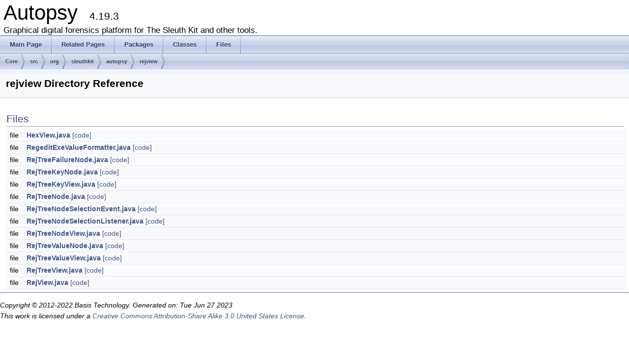

--- FILE ---
content_type: text/html
request_url: http://sleuthkit.org/autopsy/docs/api-docs/4.19.3/dir_52bb0f6e146e342486630ed6ab67c46c.html
body_size: 1677
content:
<!DOCTYPE html PUBLIC "-//W3C//DTD XHTML 1.0 Transitional//EN" "http://www.w3.org/TR/xhtml1/DTD/xhtml1-transitional.dtd">
<html xmlns="http://www.w3.org/1999/xhtml">
<head>
<meta http-equiv="Content-Type" content="text/xhtml;charset=UTF-8"/>
<meta http-equiv="X-UA-Compatible" content="IE=9"/>
<meta name="generator" content="Doxygen 1.8.9.1"/>
<title>Autopsy: /home/carriersleuth/repos/autopsy/Core/src/org/sleuthkit/autopsy/rejview Directory Reference</title>
<link href="tabs.css" rel="stylesheet" type="text/css"/>
<script type="text/javascript" src="jquery.js"></script>
<script type="text/javascript" src="dynsections.js"></script>
<link href="doxygen.css" rel="stylesheet" type="text/css" />
</head>
<body>
<div id="top"><!-- do not remove this div, it is closed by doxygen! -->
<div id="titlearea">
<table cellspacing="0" cellpadding="0">
 <tbody>
 <tr style="height: 56px;">
  <td style="padding-left: 0.5em;">
   <div id="projectname">Autopsy
   &#160;<span id="projectnumber">4.19.3</span>
   </div>
   <div id="projectbrief">Graphical digital forensics platform for The Sleuth Kit and other tools.</div>
  </td>
 </tr>
 </tbody>
</table>
</div>
<!-- end header part -->
<!-- Generated by Doxygen 1.8.9.1 -->
  <div id="navrow1" class="tabs">
    <ul class="tablist">
      <li><a href="index.html"><span>Main&#160;Page</span></a></li>
      <li><a href="pages.html"><span>Related&#160;Pages</span></a></li>
      <li><a href="namespaces.html"><span>Packages</span></a></li>
      <li><a href="annotated.html"><span>Classes</span></a></li>
      <li><a href="files.html"><span>Files</span></a></li>
    </ul>
  </div>
<div id="nav-path" class="navpath">
  <ul>
<li class="navelem"><a class="el" href="dir_c6310732a22f63c0c2fc5595561e68f1.html">Core</a></li><li class="navelem"><a class="el" href="dir_6635075fd29d94b1e79ef2060fed20a6.html">src</a></li><li class="navelem"><a class="el" href="dir_cd15c7d57d0a3187ff8960a3cff372b8.html">org</a></li><li class="navelem"><a class="el" href="dir_0b23d92a5c13421cceff15b74c43ed26.html">sleuthkit</a></li><li class="navelem"><a class="el" href="dir_10a81fcc434bcde8a732164aa70f4d6e.html">autopsy</a></li><li class="navelem"><a class="el" href="dir_52bb0f6e146e342486630ed6ab67c46c.html">rejview</a></li>  </ul>
</div>
</div><!-- top -->
<div class="header">
  <div class="headertitle">
<div class="title">rejview Directory Reference</div>  </div>
</div><!--header-->
<div class="contents">
<table class="memberdecls">
<tr class="heading"><td colspan="2"><h2 class="groupheader"><a name="files"></a>
Files</h2></td></tr>
<tr class="memitem:_hex_view_8java"><td class="memItemLeft" align="right" valign="top">file &#160;</td><td class="memItemRight" valign="bottom"><a class="el" href="_hex_view_8java.html">HexView.java</a> <a href="_hex_view_8java_source.html">[code]</a></td></tr>
<tr class="separator:"><td class="memSeparator" colspan="2">&#160;</td></tr>
<tr class="memitem:_regedit_exe_value_formatter_8java"><td class="memItemLeft" align="right" valign="top">file &#160;</td><td class="memItemRight" valign="bottom"><a class="el" href="_regedit_exe_value_formatter_8java.html">RegeditExeValueFormatter.java</a> <a href="_regedit_exe_value_formatter_8java_source.html">[code]</a></td></tr>
<tr class="separator:"><td class="memSeparator" colspan="2">&#160;</td></tr>
<tr class="memitem:_rej_tree_failure_node_8java"><td class="memItemLeft" align="right" valign="top">file &#160;</td><td class="memItemRight" valign="bottom"><a class="el" href="_rej_tree_failure_node_8java.html">RejTreeFailureNode.java</a> <a href="_rej_tree_failure_node_8java_source.html">[code]</a></td></tr>
<tr class="separator:"><td class="memSeparator" colspan="2">&#160;</td></tr>
<tr class="memitem:_rej_tree_key_node_8java"><td class="memItemLeft" align="right" valign="top">file &#160;</td><td class="memItemRight" valign="bottom"><a class="el" href="_rej_tree_key_node_8java.html">RejTreeKeyNode.java</a> <a href="_rej_tree_key_node_8java_source.html">[code]</a></td></tr>
<tr class="separator:"><td class="memSeparator" colspan="2">&#160;</td></tr>
<tr class="memitem:_rej_tree_key_view_8java"><td class="memItemLeft" align="right" valign="top">file &#160;</td><td class="memItemRight" valign="bottom"><a class="el" href="_rej_tree_key_view_8java.html">RejTreeKeyView.java</a> <a href="_rej_tree_key_view_8java_source.html">[code]</a></td></tr>
<tr class="separator:"><td class="memSeparator" colspan="2">&#160;</td></tr>
<tr class="memitem:_rej_tree_node_8java"><td class="memItemLeft" align="right" valign="top">file &#160;</td><td class="memItemRight" valign="bottom"><a class="el" href="_rej_tree_node_8java.html">RejTreeNode.java</a> <a href="_rej_tree_node_8java_source.html">[code]</a></td></tr>
<tr class="separator:"><td class="memSeparator" colspan="2">&#160;</td></tr>
<tr class="memitem:_rej_tree_node_selection_event_8java"><td class="memItemLeft" align="right" valign="top">file &#160;</td><td class="memItemRight" valign="bottom"><a class="el" href="_rej_tree_node_selection_event_8java.html">RejTreeNodeSelectionEvent.java</a> <a href="_rej_tree_node_selection_event_8java_source.html">[code]</a></td></tr>
<tr class="separator:"><td class="memSeparator" colspan="2">&#160;</td></tr>
<tr class="memitem:_rej_tree_node_selection_listener_8java"><td class="memItemLeft" align="right" valign="top">file &#160;</td><td class="memItemRight" valign="bottom"><a class="el" href="_rej_tree_node_selection_listener_8java.html">RejTreeNodeSelectionListener.java</a> <a href="_rej_tree_node_selection_listener_8java_source.html">[code]</a></td></tr>
<tr class="separator:"><td class="memSeparator" colspan="2">&#160;</td></tr>
<tr class="memitem:_rej_tree_node_view_8java"><td class="memItemLeft" align="right" valign="top">file &#160;</td><td class="memItemRight" valign="bottom"><a class="el" href="_rej_tree_node_view_8java.html">RejTreeNodeView.java</a> <a href="_rej_tree_node_view_8java_source.html">[code]</a></td></tr>
<tr class="separator:"><td class="memSeparator" colspan="2">&#160;</td></tr>
<tr class="memitem:_rej_tree_value_node_8java"><td class="memItemLeft" align="right" valign="top">file &#160;</td><td class="memItemRight" valign="bottom"><a class="el" href="_rej_tree_value_node_8java.html">RejTreeValueNode.java</a> <a href="_rej_tree_value_node_8java_source.html">[code]</a></td></tr>
<tr class="separator:"><td class="memSeparator" colspan="2">&#160;</td></tr>
<tr class="memitem:_rej_tree_value_view_8java"><td class="memItemLeft" align="right" valign="top">file &#160;</td><td class="memItemRight" valign="bottom"><a class="el" href="_rej_tree_value_view_8java.html">RejTreeValueView.java</a> <a href="_rej_tree_value_view_8java_source.html">[code]</a></td></tr>
<tr class="separator:"><td class="memSeparator" colspan="2">&#160;</td></tr>
<tr class="memitem:_rej_tree_view_8java"><td class="memItemLeft" align="right" valign="top">file &#160;</td><td class="memItemRight" valign="bottom"><a class="el" href="_rej_tree_view_8java.html">RejTreeView.java</a> <a href="_rej_tree_view_8java_source.html">[code]</a></td></tr>
<tr class="separator:"><td class="memSeparator" colspan="2">&#160;</td></tr>
<tr class="memitem:_rej_view_8java"><td class="memItemLeft" align="right" valign="top">file &#160;</td><td class="memItemRight" valign="bottom"><a class="el" href="_rej_view_8java.html">RejView.java</a> <a href="_rej_view_8java_source.html">[code]</a></td></tr>
<tr class="separator:"><td class="memSeparator" colspan="2">&#160;</td></tr>
</table>
</div><!-- contents -->
<hr/>
<p><i>Copyright &#169; 2012-2022 Basis Technology. Generated on: Tue Jun 27 2023<br/> 
This work is licensed under a
<a rel="license" href="http://creativecommons.org/licenses/by-sa/3.0/us/">Creative Commons Attribution-Share Alike 3.0 United States License</a>.
</i></p>
</body>
</html>
